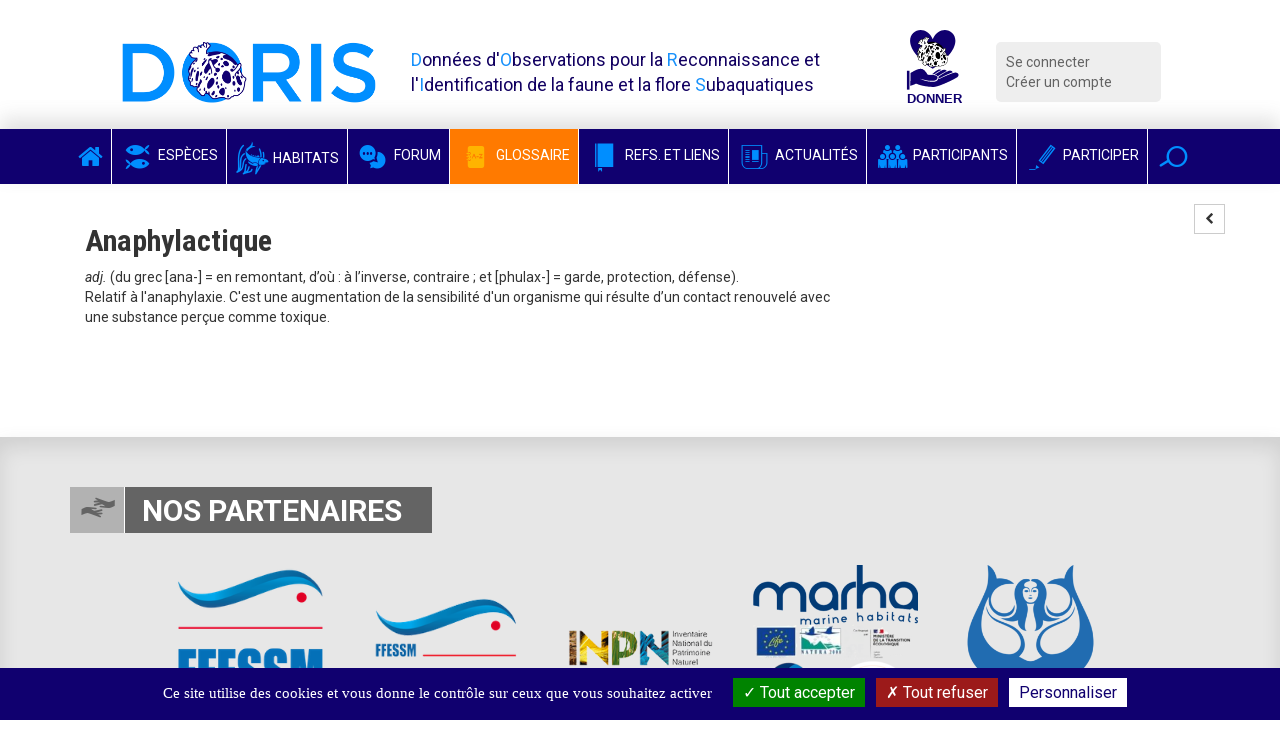

--- FILE ---
content_type: application/javascript
request_url: https://doris.ffessm.fr/extension/doris/design/doris/javascript/redactor/lang/fr.js
body_size: 942
content:
(function ($) {
$.Redactor.opts.langs['fr'] = {
	html: 'Code HTML',
	video: 'Insérer une vidéo...',
	image: 'Insérer une image...',
	table: 'Tableau',
	link: 'Lien',
	link_insert: 'Insérer un lien...',
	link_edit: 'Modifier le lien',
	unlink: 'Supprimer le lien',
	formatting: 'Styles',
	paragraph: 'Paragraphe',
	quote: 'Citation',
	code: 'Code',
	header1: 'Titre 1',
	header2: 'Titre 2',
	header3: 'Titre 3',
	header4: 'Titre 4',
	header5: 'Titre 5',
	bold:  'Gras',
	italic: 'Italique',
	fontcolor: 'Couleur du texte',
	backcolor: 'Couleur d\'arrière plan du texte',
	unorderedlist: 'Liste à puces',
	orderedlist: 'Liste numérotée',
	outdent: 'Diminuer le retrait',
	indent: 'Augmenter le retrait',
	cancel: 'Annuler',
	insert: 'Insérer',
	save: 'Enregistrer',
	_delete: 'Supprimer',
	insert_table: 'Insérer un tableau...',
	insert_row_above: 'Ajouter une rangée au-dessus',
	insert_row_below: 'Ajouter une rangée en-dessous',
	insert_column_left: 'Ajouter une colonne à gauche',
	insert_column_right: 'Ajouter une colonne à droite',
	delete_column: 'Supprimer la colonne',
	delete_row: 'Supprimer la rangée',
	delete_table: 'Supprimer le tableau',
	rows: 'Rangées',
	columns: 'Colonnes',
	add_head: 'Ajouter un en-tête',
	delete_head: 'Supprimer l\'en-tête',
	title: 'Titre',
	image_position: 'Position',
	none: 'Aucun',
	left: 'Gauche',
	right: 'Droite',
	image_web_link: 'Adresse URL de l\'image',
	text: 'Texte',
	mailto: 'Courriel',
	web: 'Adresse URL',
	video_html_code: 'Code d\'intégration du video',
	file: 'Insérer un fichier...',
	upload: 'Téléverser',
	download: 'Télécharger',
	choose: 'Choisir',
	or_choose: 'Ou choisissez',
	drop_file_here: 'Déposez le fichier ici',
	align_left:	'Aligner à gauche',
	align_center: 'Aligner au centre',
	align_right: 'Aligner à droite',
	align_justify: 'Justifier',
	horizontalrule: 'Insérer une ligne horizontale',
	deleted: 'Supprimé',
	anchor: 'Ancre',
	link_new_tab: 'Ouvrir le lien dans un nouvel onglet',
	underline: 'Souligner',
	alignment: 'Alignement',
	filename: 'Nom de fichier (optionnel)',
	edit: 'Edit',
	center: 'Center'
};
})( jQuery );